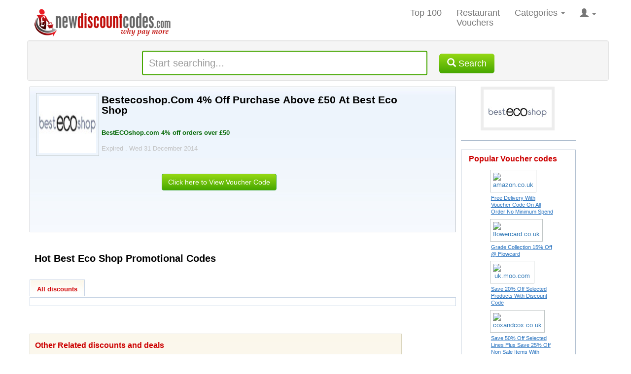

--- FILE ---
content_type: text/html; charset=utf-8
request_url: https://www.newdiscountcodes.com/codes/113657/bestecoshopcom-4-off-purchase-above-50-at-best-eco-shop
body_size: 17954
content:

<!doctype html>
<!--[if lt IE 7 ]> <html lang="en" class="ie6 ie-old lt-ie8 lt-ie9 lt-ie10"> <![endif]-->
<!--[if IE 7 ]> <html lang="en" class="ie7 ie-old lt-ie8 lt-ie9 lt-ie10"> <![endif]-->
<!--[if IE 8 ]> <html lang="en" class="ie8 ie-old lt-ie9 lt-ie10"> <![endif]-->
<!--[if IE 9 ]> <html lang="en" class="ie9 lt-ie10"> <![endif]-->
<!--[if (gt IE 9)|!(IE)]><!-->
<html lang="en" class="no-translate">
<!--<![endif]-->
 
<head><meta charset="utf-8" /><meta http-equiv="X-UA-Compatible" content="IE=edge" /><meta name="viewport" content="width=device-width, initial-scale=1, maximum-scale=1, user-scalable=0" /><meta name="format-detection" content="telephone=no" />
  <style>
        * {
            border: 0 none;
            margin: 0;
            padding: 0;
        }

        html, body {
            height: 100% !important;
            margin-bottom: 1px;
            overflow: visible !important;
        }
    </style>
    <link rel="preload" href="https://www.newdiscountcodes.com/fonts/glyphicons-halflings-regular.woff2" as="font" crossorigin="" /><link rel="preload" href="https://www.newdiscountcodes.com/css/fonts/slick.woff" as="font" crossorigin="" />
    
    <!--Critical CSS-->
    <style>
        * {
            border: 0px none;
            margin: 0px;
            padding: 0px;
            box-sizing: border-box;
        }

        html, body {
            margin-bottom: 1px;
            height: 100%;
            overflow: hidden;
            width: 100%;
        }

        html {
            font-family: sans-serif;
            font-size: 10px;
            -webkit-tap-highlight-color: rgba(0, 0, 0, 0);
        }

        html, body, [canvas="container"], [off-canvas] {
            margin: 0px;
            padding: 0px;
            box-sizing: border-box;
        }

        [canvas="container"], [off-canvas], body, html {
            margin: 0px;
            padding: 0px;
            box-sizing: border-box;
        }

        body, html {
            width: 100%;
            height: 100%;
            overflow: hidden;
        }

        body {
            margin: 0px;
            font-family: "Helvetica Neue", Helvetica, Arial, sans-serif;
            font-size: 14px;
            line-height: 1.42857;
            color: rgb(51, 51, 51);
            background-color: rgb(255, 255, 255);
        }

        .ndc-body {
            background-attachment: scroll;
            background-color: rgb(255, 255, 255);
            color: rgb(112, 122, 135);
            font-family: sans-serif !important;
            font-size: 13px !important;
            line-height: 1.4em !important;
        }

        button, input, optgroup, select, textarea {
            margin: 0px;
            font: inherit;
            color: inherit;
        }

        input {
            line-height: normal;
        }

        button, input, select, textarea {
            font-family: inherit;
            font-size: inherit;
            line-height: inherit;
        }

        #wrapper {
            background-color: rgb(255, 255, 255);
            margin: 0px auto;
            width: 100%;
            float: none !important;
        }

        .full {
            margin: 0px;
            padding: 0px;
            width: 100%;
        }

        #header {
            background-color: rgb(255, 255, 255);
            width: 1180px;
            margin: auto;
        }
        .offer-title a {
    color: #333;
    text-decoration: none;
}
        article, aside, details, figcaption, figure, footer, header, hgroup, main, menu, nav, section, summary {
            display: block;
        }
              .navbar-default .navbar-toggle {
            border-color: rgb(221, 221, 221);
        }
        
      
            .sr-only {
            position: absolute;
            width: 1px;
            height: 1px;
            padding: 0px;
            margin: -1px;
            overflow: hidden;
            clip: rect(0px, 0px, 0px, 0px);
            border: 0px;
        }
        
      

        .collapse {
            display: none;
        }

    

        .navbar-default .navbar-collapse, .navbar-default .navbar-form {
            border-color: rgb(231, 231, 231);
        }

        .pull-right {
            float: right !important;
        }

        [class*="js-"] {
            cursor: pointer;
        }

        ol, ul {
            margin-top: 0px;
            margin-bottom: 10px;
        }

        .nav {
            padding-left: 0px;
            margin-bottom: 0px;
            list-style: none;
        }

        .navbar-nav {
            margin: 0px;
            float: left;
        }

        .nav > li {
            position: relative;
            display: block;
        }

        .navbar-nav > li {
            float: left;
        }

        .full li {
            line-height: 15px;
        }

        .nav > li > a {
            position: relative;
            display: block;
            padding: 10px 15px;
        }

        .navbar-nav > li > a {
            padding-top: 15px;
            padding-bottom: 15px;
            line-height: 20px;
        }

        .navbar-default .navbar-nav > li > a {
            color: rgb(119, 119, 119);
            font-size: 18px;
        }
          
        .nav a {
            font-size: 14px;
        }

        .dropdown, .dropup {
            position: relative;
        }

        .dropdown-large {
            position: static !important;
        }

        b, strong {
            font-weight: 700;
        }

        .caret {
            display: inline-block;
            width: 0px;
            height: 0px;
            margin-left: 2px;
            vertical-align: middle;
            border-top: 4px dashed;
            border-right: 4px solid transparent;
            border-left: 4px solid transparent;
        }

        ol ol, ol ul, ul ol, ul ul {
            margin-bottom: 0px;
        }

        .dropdown-menu {
            position: absolute;
            left: 0px;
            z-index: 1000;
            display: none;
            float: left;
            min-width: 160px;
            padding: 5px 0px;
            margin: 2px 0px 0px;
            font-size: 14px;
            text-align: left;
            list-style: none;
            background-color: rgb(255, 255, 255);
            background-clip: padding-box;
            border: 1px solid rgba(0, 0, 0, 0.15);
            border-radius: 4px;
            box-shadow: rgba(0, 0, 0, 0.176) 0px 6px 12px;
        }

        .navbar-nav > li > .dropdown-menu {
            margin-top: 0px;
            border-top-left-radius: 0px;
            border-top-right-radius: 0px;
        }

        .dropdown-menu-large {
            margin-left: 16px;
            margin-right: 16px;
            padding: 20px 0px;
        }

        .col-lg-1, .col-lg-10, .col-lg-11, .col-lg-12, .col-lg-2, .col-lg-3, .col-lg-4, .col-lg-5, .col-lg-6, .col-lg-7, .col-lg-8, .col-lg-9, .col-md-1, .col-md-10, .col-md-11, .col-md-12, .col-md-2, .col-md-3, .col-md-4, .col-md-5, .col-md-6, .col-md-7, .col-md-8, .col-md-9, .col-sm-1, .col-sm-10, .col-sm-11, .col-sm-12, .col-sm-2, .col-sm-3, .col-sm-4, .col-sm-5, .col-sm-6, .col-sm-7, .col-sm-8, .col-sm-9, .col-xs-1, .col-xs-10, .col-xs-11, .col-xs-12, .col-xs-2, .col-xs-3, .col-xs-4, .col-xs-5, .col-xs-6, .col-xs-7, .col-xs-8, .col-xs-9 {
            position: relative;
            min-height: 1px;
            padding-right: 15px;
            padding-left: 15px;
        }

        .col-sm-1, .col-sm-10, .col-sm-11, .col-sm-12, .col-sm-2, .col-sm-3, .col-sm-4, .col-sm-5, .col-sm-6, .col-sm-7, .col-sm-8, .col-sm-9 {
            float: left;
        }

        .col-sm-3 {
            width: 25%;
        }
          
        .dropdown-menu-large > li > ul {
            padding: 0px;
            margin: 0px;
        }

            .dropdown-menu-large > li > ul > li {
                list-style: none;
            }

        .dropdown-header {
            display: block;
            padding: 3px 20px;
            font-size: 12px;
            line-height: 1.42857;
            color: rgb(119, 119, 119);
            white-space: nowrap;
        }
       
        .dropdown-menu-large > li > ul > li > a {
            display: block;
            padding: 3px 20px;
            clear: both;
            font-weight: 400;
            line-height: 1.42857;
            color: rgb(51, 51, 51);
            white-space: normal;
        }

        .dropdown-menu-large .dropdown-header {
            color: rgb(66, 139, 202);
            font-size: 18px;
        }

        .dropdown-menu .divider {
            height: 1px;
            margin: 9px 0px;
            overflow: hidden;
            background-color: rgb(229, 229, 229);
        }
          
        .glyphicon {
            position: relative;
            top: 1px;
            display: inline-block;
            font-family: "Glyphicons Halflings";
            font-style: normal;
            font-weight: 400;
            line-height: 1;
            -webkit-font-smoothing: antialiased;
        }

        #ctl00_divSearchSection {
            width: 99% !important;
            margin: 5px;
        }

        .well {
            min-height: 20px;
            padding: 19px;
            margin-bottom: 20px;
            background-color: rgb(245, 245, 245);
            border: 1px solid rgb(227, 227, 227);
            border-radius: 4px;
            box-shadow: rgba(0, 0, 0, 0.05) 0px 1px 1px inset;
        }

        .homepage-search {
            padding: 10px;
            margin-bottom: 0px;
            width: 100%;
            text-align: center;
        }

        input[type="search"] {
            box-sizing: border-box;
            -webkit-appearance: none;
        }

        .form-control {
            display: block;
            width: 100%;
            height: 34px;
            padding: 6px 12px;
            font-size: 14px;
            line-height: 1.42857;
            color: rgb(85, 85, 85);
            background-color: rgb(255, 255, 255);
            background-image: none;
            border: 1px solid rgb(204, 204, 204);
            border-radius: 4px;
            box-shadow: rgba(0, 0, 0, 0.075) 0px 1px 1px inset;
            transition: border-color 0.15s ease-in-out, box-shadow 0.15s ease-in-out;
        }

        .homepagesearchtxt {
            font-size: 20px;
            width: 50%;
            display: inline;
            border-color: rgb(70, 167, 0);
            border-width: 2px;
            height: 50px !important;
            margin-top: 10px !important;
        }

        #topsearchfloater {
            float: left;
            height: 50%;
            margin-bottom: -16px;
        }

        .btn-default {
            color: rgb(51, 51, 51);
            background-color: rgb(255, 255, 255);
            border-color: rgb(204, 204, 204);
        }

        .btn-success {
            color: rgb(255, 255, 255);
            background-color: rgb(70, 167, 0);
            border-color: rgb(76, 174, 76);
            background-repeat: repeat-x;
            background-image: linear-gradient(rgb(149, 216, 20), rgb(70, 167, 0)) !important;
        }

        .btn-group-lg > .btn, .btn-lg {
            padding: 10px 16px;
            font-size: 18px;
            line-height: 1.33333;
            border-radius: 6px;
        }

        .homesearchbtn {
            margin-left: 20px;
        }
        .viewall_dv {
            float: right;
            margin: 0;
            padding: 15px 0;
            text-align: right;
            width: 325px;
        }
        .goretailer, .searchbuttontxt, .rateretailer, .divSearchSection, .splinks {
            width: 100%;
            box-sizing: border-box;
        }

        button, select {
            text-transform: none;
        }

        #content {
            background-color: rgb(255, 255, 255);
            padding: 0px;
            max-width: 1180px;
            margin-left: auto;
            margin-right: auto;
        }

        .homesavingmoney {
            margin-bottom: 5px;
            margin-left: 10px;
            margin-top: 5px;
            width: 100%;
            box-sizing: border-box;
        }

        .home-offer-merchant {
            color: #a61c00;
            font-weight: 700;
        }
        .home-offer-gray-text {
            color: #707a87;
        }
         
        .home-offer-dates 
        {
            margin-bottom: 2px;
        }
        .home-offer-sec2-c1 {
            overflow: hidden;
        }

        h1 {
            margin: 0.67em 0px;
            font-size: 2em;
        }

        .h1, .h2, .h3, .h4, .h5, .h6, h1, h2, h3, h4, h5, h6 {
            font-family: inherit;
            font-weight: 500;
            line-height: 1.1;
            color: inherit;
        }

        .h1, .h2, .h3, h1, h2, h3 {
            margin-top: 20px;
            margin-bottom: 10px;
        }

        .h1, h1 {
            font-size: 36px;
        }

        .full h1 {
            color: rgb(0, 0, 0);
            font-size: 21px;
            font-weight: 700;
            line-height: 21px;
            margin: 3px;
        }


        .slick-slider {
            position: relative;
            display: block;
            box-sizing: border-box;
            user-select: none;
            touch-action: pan-y;
            -webkit-tap-highlight-color: transparent;
        }

        .crFeatured2 div {
            float: initial !important;
        }

        .slick-list {
            position: relative;
            display: block;
            overflow: hidden;
            margin: 0px;
            padding: 0px;
        }

        .slick-slider .slick-track, .slick-slider .slick-list {
            transform: translate3d(0px, 0px, 0px);
        }

        .slick-list div {
            float: left !important;
        }

        .slick-track {
            position: relative;
            top: 0px;
            left: 0px;
            display: block;
            margin-left: auto;
            margin-right: auto;
        }

        .car_container {
            background: rgb(255, 255, 255);
            float: left;
            margin: 0px 0px 5px 5px;
            padding: 0px;
            width: 98%;
            height: 200px;
        }

        button {
            overflow: visible;
        }

        button, html input[type="button"], input[type="reset"], input[type="submit"] {
            -webkit-appearance: button;
            cursor: pointer;
        }

        .prev-button-slick, .next-button-slick {
            float: left;
        }

        .carousel-button {
            width: 30px;
            height: 120px;
            background-color: rgb(255, 255, 255);
            text-align: center;
            padding: 10px;
        }

        .crFeatured {
            position: relative;
            max-width: 950px;
            width: 86% !important;
            display: none;
            float: left;
        }

        [role="button"] {
            cursor: pointer;
        }

        .slick-prev, .slick-next {
            font-size: 0px;
            line-height: 0;
            position: absolute;
            top: 50%;
            display: block;
            width: 20px;
            height: 20px;
            padding: 0px;
            transform: translate(0px, -50%);
            cursor: pointer;
            color: transparent;
            border: none;
            outline: none;
            background: transparent;
        }

        .slick-prev {
            left: -25px;
        }

        .crFeatured div {
            float: initial !important;
        }

        .slick-slide {
            margin: 5px !important;
            float: left;
            display: none;
            height: 100%;
            min-height: 1px;
        }

        .slick-initialized .slick-slide {
            display: block;
        }

        .fm-lg {
            margin-right: 5px;
            float: left;
            border: 0px;
        }

        .imgbdr {
            padding: 5px;
            border: 1px solid rgb(192, 198, 198) !important;
        }

        .slick-slide img {
            max-width: 100%;
            display: block;
        }

        .slick-next {
            right: -25px;
        }

        hr {
            height: 0px;
            box-sizing: content-box;
            margin-top: 20px;
            margin-bottom: 20px;
            border-width: 1px 0px 0px;
            border-right-style: initial;
            border-bottom-style: initial;
            border-left-style: initial;
            border-right-color: initial;
            border-bottom-color: initial;
            border-left-color: initial;
            border-image: initial;
            border-top-style: solid;
            border-top-color: rgb(238, 238, 238);
        }

        .my_container {
            background: rgb(245, 245, 245);
            border: 1px solid rgb(255, 255, 255);
            border-radius: 5px;
            box-shadow: rgb(148, 146, 146) 0px 0px 2px;
            float: left;
            margin: 0px 0px 20px 5px;
            padding: 0px;
            width: 98%;
        }

        .cntnr_hdng {
            background: url("https://static.newdiscountcodes.com/images/horizon_line.png") left bottom repeat-x scroll transparent;
            float: left;
            margin: 0px 0px 20px;
            padding: 0px;
            width: 100%;
        }

        .h2, h2 {
            font-size: 30px;
        }

        .full h2 {
            color: rgb(204, 0, 0);
            font-size: 16px;
            font-weight: 700;
            line-height: 21px;
            margin: 0px;
            padding: 2px 0px;
        }

        .cntnr_hdng h2 {
            background: url("https://static.newdiscountcodes.com/images/arw_dbl.gif") right 5px no-repeat scroll;
            color: rgb(101, 101, 101);
            float: left;
            font-size: 16px;
            margin: 0px 10px 0px 0px;
            padding: 9px 25px 10px 5px;
        }

        .cntnr_hdng ul {
            margin: 0px;
            padding: 0px;
        }

            .cntnr_hdng ul li {
                display: inline;
                float: left;
                list-style: none;
                margin: 0px;
                padding: 10px 3px 0px 8px;
            }

                .cntnr_hdng ul li a {
                    border-right: 1px solid rgb(228, 228, 228);
                    margin: 0px;
                    padding: 0px 5px;
                    text-decoration: none;
                }

                    .cntnr_hdng ul li a.voucher_code {
                        background: url("https://static.newdiscountcodes.com/images/dlr1.gif") 0px 0px no-repeat scroll;
                        color: rgb(101, 101, 101);
                        font-size: 13px;
                        font-weight: 700;
                        margin: 0px;
                        padding: 1px 8px 0px 20px;
                    }

                    .cntnr_hdng ul li a.online_deals {
                        background: url("https://static.newdiscountcodes.com/images/dlr2.gif") 0px 0px no-repeat scroll;
                        color: rgb(101, 101, 101);
                        font-size: 13px;
                        font-weight: 700;
                        margin: 0px;
                        padding: 1px 8px 0px 20px;
                    }

                    .cntnr_hdng ul li a.printable_voucher {
                        background: url("https://static.newdiscountcodes.com/images/prntr.gif") 0px 0px no-repeat scroll;
                        color: rgb(101, 101, 101);
                        font-size: 13px;
                        font-weight: 700;
                        margin: 0px;
                        padding: 1px 8px 0px 20px;
                    }

        .cntnr_3colum_dv {
            float: left;
            margin: 0px;
            padding: 0px;
            width: 100%;
        }

        .cntnr_clm_lft {
            background: url("https://static.newdiscountcodes.com/images/vertizon_line.png") right top repeat-y;
            float: left;
            margin: 0px;
            padding: 0px;
            width: 329px;
        }

        .clm_list {
            float: left;
            margin: 0px;
            padding: 0px 0px 0px 10px;
        }

            .clm_list h2 {
                color: rgb(82, 82, 82);
                font-size: 18px;
                font-weight: 700;
                
            }

                .clm_list h2.top_20{
                    background: url("https://static.newdiscountcodes.com/images/top20_discount.gif") 0px 0px no-repeat scroll transparent;
                    margin: 0px 0px 15px;
                    padding: 0px 55px;
                    line-height: 4rem;
                }

            .clm_list ul {
                list-style: none;
                margin: 0px;
                padding: 0px;
            }

                .clm_list ul li {
                    display: block;
                    margin: 0px;
                    padding: 8px 0px;
                }

           

            .clm_list ul li a {
                color: rgb(3, 154, 225);
                font-size: 14px;
                font-weight: 700;
                margin: 0px;
                padding: 0px;
                text-decoration: none;
            }

    

        .clm_list ul li span {
            color: rgb(102, 102, 102);
            font-size: 12px;
            font-weight: 400;
            word-wrap: break-word;
        }

        .visible-lg, .visible-md, .visible-sm, .visible-xs {
            display: none !important;
        }

        .visible-lg {
            display: block !important;
        }

        .clm_list h2.lstst_prntbl {
            background: url("https://static.newdiscountcodes.com/images/prntr_icon.gif") 0px 0px no-repeat scroll transparent;
            margin: 0px 0px 15px;
            padding: 0px 55px;
        }

        .nobdr {
            background: 0px center;
        }

        .clm_list h2.jst_add {
            background: url("https://static.newdiscountcodes.com/images/add_iconn.gif") 0px 0px no-repeat scroll transparent;
            margin: 0px 0px 15px;
            padding: 0px 55px;
            line-height: 4rem;
        }

        .hidden {
            display: none !important;
        }

        #overlay {
            background-color: rgb(255, 255, 255);
            font-size: 14px;
            font-weight: 700;
            height: 400%;
            left: 0px;
            opacity: 0.95;
            position: absolute;
            text-align: center;
            top: 0px;
            visibility: hidden;
            width: 100%;
            z-index: 999999;
        }

        .spacer100 {
            padding-top: 100px;
        }

        #overlaymsg {
            background-color: rgb(255, 255, 255);
            color: rgb(204, 0, 0);
            font-size: 20px;
            font-weight: 700;
            margin: 0px auto;
            text-align: center;
            visibility: hidden;
            width: 100%;
            z-index: 999999;
        }

        [off-canvas*="left"] {
            width: 255px;
            height: 100%;
            top: 0px;
            left: 0px;
        }

        [off-canvas*="reveal"], [off-canvas*="shift"] {
            z-index: 0;
        }

        [off-canvas] {
            display: none;
            position: fixed;
            overflow-x: hidden;
            overflow-y: auto;
            background-color: rgb(0, 0, 0);
            color: rgb(255, 255, 255);
        }

        [canvas], [off-canvas] {
            transform: translate(0px, 0px);
            transition: transform 0.3s;
            backface-visibility: hidden;
        }

        [off-canvas*="shift"][off-canvas*="left"] {
            transform: translate(50%, 0px);
        }

        .sb-slidebar ul {
            list-style-type: none;
        }

        .sb-slidebar li {
            padding: 10px;
            border-bottom: 1px solid rgb(102, 102, 102);
        }

        .sb-slidebar a {
            color: rgb(255, 255, 255);
            size: 13px;
            text-decoration: none;
        }

        .ui-front {
            z-index: 100;
        }

        .ui-autocomplete {
            position: absolute;
            top: 0px;
            left: 0px;
            cursor: default;
        }

        .ui-menu {
            list-style: none;
            padding: 2px;
            margin: 0px;
            display: block;
            outline: 0px;
        }

        .ui-widget-content {
            border: 1px solid rgb(170, 170, 170);
            background: url("images/ui-bg_flat_75_ffffff_40x100.png") 50% 50% repeat-x rgb(255, 255, 255);
            color: rgb(34, 34, 34);
        }

        .ui-widget {
            font-family: Verdana, Arial, sans-serif;
            font-size: 1.4em !important;
        }

        .ui-helper-hidden-accessible {
            border: 0px;
            clip: rect(0px, 0px, 0px, 0px);
            height: 1px;
            margin: -1px;
            overflow: hidden;
            padding: 0px;
            position: absolute;
            width: 1px;
        }

        p {
            margin: 0px 0px 10px;
        }
        .row {
            margin-right: -15px;
            margin-left: -15px;
            margin: auto;
        }
        .retailer-detail-sec {
    background: url(https://static.newdiscountcodes.com/images/retailer-detail-bg.jpg) repeat-x top;
    border: 1px solid #bbc0c6;
    width: 98%;
}
      /*  .disc-offer {
    border-bottom: 1px solid #c5d3e4;
    border-top: 1px solid #c5d3e4;
    border-left: 1px solid #c5d3e4;
    border-right: 1px solid #c5d3e4;
    padding: 10px;
    width: 96%;
    overflow: hidden;
}*/
      .offer-sec2-c1 {
    width: 645px;
    float: left;
}
      .offer-sec {
    border-bottom: 1px solid #f6f6f6;
    margin-top: 5px;
    padding: 2px;
          width: 100%; /*98%;*/
    float: left;
}
      .retailer-row {
    padding: 2px;
    width: 97%;
    float: left;
}
      .retailer-detail {
    padding: 10px;
    width: 97%;
    overflow: auto;
}
.retailer-info {
    color: #252525;
    line-height: 16px;
    width: 98%;
    float: left;
}
.retailer-info .merchantlogo {
    margin: 0 5px 0 0;
    float: left;
    width: 128px;
    height: 128px;
}
.offer-desc {
    color: #252525;
    line-height: 16px;
    padding: 5px 0;
    width: 520px;
    float: left;
}
.offer-view {
    padding-bottom: 5px;
    padding-top: 10px;
    width: 100%;
    box-sizing: border-box;
}
.offer-sec2-c2 {
    color: #202020;
    font-size: 13px;
    width: 140px;
}
.floatR {
    float: right;
}

.btn-success a {
    color: #fff;
    text-decoration: none;
}
.btn {
    display: inline-block;
    padding: 6px 12px;
    margin-bottom: 0;
    font-size: 14px;
    font-weight: 400;
    line-height: 1.42857143;
    text-align: center;
    white-space: nowrap;
    vertical-align: middle;
    -ms-touch-action: manipulation;
    touch-action: manipulation;
    cursor: pointer;
    -webkit-user-select: none;
    -moz-user-select: none;
    -ms-user-select: none;
    user-select: none;
    background-image: none;
    border: 1px solid transparent;
    border-radius: 4px;
}
#merchantgo {
    margin-top: 15px;
}
.btn-success {
    background-color: #46a700;
    background-image: linear-gradient(to bottom,#95d814,#46a700) !important;
    background-repeat: repeat-x;
}
.center {
    text-align: center;
}
.merchantclear {
    float: none!important;
    margin: 0 auto;
    position: relative;
}
.content-right {
    padding: 7px 10px 0;
    width: 75%;
    float: left;
}
#tabs li {
    color: #0050b0;
    display: inline;
    float: left;
    font-size: 13px;
    font-weight: 700;
    list-style-type: none;
    margin: 0 10px 0 0;
    padding: 0;
    text-align: center;
}
#tab01, #tab01 a {
    background-position: 0 0;
    padding: 12px 0 0;
    width: 112px;
}
#tab02, #tab02 a {
    background-position: -122px 0;
    padding: 12px 0 0;
    width: 123px;
}
#tab03, #tab03 a {
    background-position: -255px 0;
    padding: 12px 0 0;
    width: 123px;
}
    </style>
 
  
    <meta name="verify-v1" content="Nf0TLLYn4HsOMkLK5lAck+etRP8wVIxSHwZ/G2z6Eao=" /><meta name="msvalidate.01" content="1D71398C85C82D53C219BF243B687464" /><meta name="google-site-verification" content="fN79aIRhmWn_OXNn4XwGDo1thmv23YCU8WUIJ0hl6B0" /><link rel="shortcut icon" href="https://www.newdiscountcodes.com/favicon.ico" /><link rel="icon" href="https://www.newdiscountcodes.com/animated_favicon.gif" type="image/gif" /><link rel="alternate" type="application/rss+xml" title="New discounts Feed" href="https://www.newdiscountcodes.com/rss/new-discounts.xml" /><link rel="alternate" type="application/rss+xml" title="Most Popular discounts Feed" href="https://www.newdiscountcodes.com/rss/most-popular-discounts.xml" /><link id="ctl00_cssdiscountcodes" rel="stylesheet" href="/css/discountcodes.min.css?v=16112020b" as="style" /><link id="ctl00_css1180" rel="stylesheet" media="screen and (max-width:1180px)" href="/css/ndc-1180.min.css?02042019" as="style" /><link id="ctl00_css768" rel="stylesheet" media="screen and (max-width: 825px)" href="/css/ndc-768.min.css?02042019" as="style" /><link id="ctl00_css400" rel="stylesheet" media="only screen and (max-width: 736px)" href="/css/ndc400-600.min.css?01112020" as="style" /><title>
	Best Eco Shop UK Bestecoshop.Com 4% Off Purchase Above £50 At Best Eco Shop September
</title>
    
    <!-- Facebook Pixel Code -->
    <script type="9efd139dc3e6a3618a22ef41-text/javascript">
  !function(f,b,e,v,n,t,s)
  {if(f.fbq)return;n=f.fbq=function(){n.callMethod?
  n.callMethod.apply(n,arguments):n.queue.push(arguments)};
  if(!f._fbq)f._fbq=n;n.push=n;n.loaded=!0;n.version='2.0';
  n.queue=[];t=b.createElement(e);t.async=!0;
  t.src=v;s=b.getElementsByTagName(e)[0];
  s.parentNode.insertBefore(t,s)}(window, document,'script',
  'https://connect.facebook.net/en_US/fbevents.js');
  fbq('init', '781461288705877');
  fbq('track', 'PageView');
    </script>

<meta name="description" content="Looking for the latest Best Eco Shop 2026 voucher codes:Bestecoshop.Com 4% Off Purchase Above £50 At Best Eco Shop Enjoy Best Eco Shop discount codes - September" /><link rel="publisher" href="https://plus.google.com/113273226497908300246" /><meta name="keywords" content="Best Eco Shop voucher codes,vouchers coupons,Best Eco Shop discount vouchers,free voucher,money off vouchers,vouchers online,Best Eco Shop discount voucher codes,shopping vouchers,vouchers codes,voucher codes uk,free voucher codes,promotional vouchers,online voucher codes" /><link rel="canonical" href="https://www.newdiscountcodes.com/codes/113657/bestecoshopcom-4-off-purchase-above-50-at-best-eco-shop" /></head>
<body class="ndc-body">
   
    <form method="post" action="/codes/113657/bestecoshopcom-4-off-purchase-above-50-at-best-eco-shop" id="aspnetForm">
<div class="aspNetHidden">
<input type="hidden" name="_TSM_HiddenField_" id="_TSM_HiddenField_" value="waLRj7BAFGHZZsNrhVsBe3mej2rWHPs3CfbGDuGkLok1" />
<input type="hidden" name="__EVENTTARGET" id="__EVENTTARGET" value="" />
<input type="hidden" name="__EVENTARGUMENT" id="__EVENTARGUMENT" value="" />

</div>

<script type="9efd139dc3e6a3618a22ef41-text/javascript">
//<![CDATA[
var theForm = document.forms['aspnetForm'];
if (!theForm) {
    theForm = document.aspnetForm;
}
function __doPostBack(eventTarget, eventArgument) {
    if (!theForm.onsubmit || (theForm.onsubmit() != false)) {
        theForm.__EVENTTARGET.value = eventTarget;
        theForm.__EVENTARGUMENT.value = eventArgument;
        theForm.submit();
    }
}
//]]>
</script>



<script src="/ScriptResource.axd?d=[base64]" type="9efd139dc3e6a3618a22ef41-text/javascript"></script>
    
        
        <div id="wrapper">
            <div class="full">
                <div id="header">
                   

                    <nav class="navbar navbar-default navbar-static" role="navigation">
                        <!-- Brand and toggle get grouped for better mobile display -->
                        <div class="row">
                            <div class="navbar-header">
                                <div class="sb-toggle-left navbar-left navbar-toggle"><span class="sr-only">Toggle navigation</span> <span class="icon-bar"></span><span class="icon-bar"></span><span class="icon-bar"></span></div>
                                <a class="navbar-brand" href="https://www.newdiscountcodes.com">
                                    <img id="ndclogo" src="https://www.newdiscountcodes.com/images/newdiscountcodes.png" alt="New Discount Codes">
                                </a>
                                
                            </div>

                            <!-- Collect the nav links, forms, and other content for toggling -->
                            <div  class="collapse navbar-collapse js-navbar-collapse pull-right">
                                <ul class="nav navbar-nav">
                                    <li id="menu03"><a href="https://www.newdiscountcodes.com/mostuseddiscounts" id="ctl00_hrefMostUsed" rel="nofollow">Top 100</a></li>
                                    <li id="menu08"><a href="https://www.newdiscountcodes.com/restaurant-vouchers" id="ctl00_hrefRestaurant" rel="nofollow">Restaurant<br />
                                        Vouchers</a></li>
                                    <li class="dropdown dropdown-large"><a rel="nofollow" href="#" class="dropdown-toggle" data-toggle="dropdown">Categories <b class="caret"></b></a>
                                        <ul class="dropdown-menu dropdown-menu-large row">
                                            <li class="col-sm-3">
                                                <ul>
                                                    <li><a rel="nofollow" class="dropdown-header" href="/categories/clothing%20and%20accessories">Fashion</a></li>
                                                    <li><a href="/vouchers/schuh.co.uk">Schuh</a></li>
                                                    <li><a href="/vouchers/newlook.co.uk">Newlook</a></li>
                                                    <li class="divider"></li>
                                                    <li><a class="dropdown-header" href="/holiday-discount-codes">Travel</a></li>
                                                    <li><a href="/vouchers/hotels.com">Hotels.Com</a></li>
                                                    <li class="divider"></li>
                                                    <li><a rel="nofollow" class="dropdown-header" href="/categories/food%20and%20drink">Food &amp; Drink</a></li>
                                                    <li><a href="/vouchers/tesco.com">Tesco</a></li>
                                                    <li class="divider"></li>
                                                    <li><a rel="nofollow" class="dropdown-header" href="https://www.newdiscountcodes.com/categories">All Categories</a></li>
                                                    <li><a rel="nofollow" class="dropdown-header" href="https://www.newdiscountcodes.com/all-vouchers/a">All Stores</a></li>
                                                </ul>
                                            </li>
                                            <li class="col-sm-3">
                                                <ul>
                                                    <li><a class="dropdown-header" href="/categories/health%20and%20beauty">Health &amp; Beauty</a></li>
                                                    <li><a href="/vouchers/boots.com">Boots</a></li>
                                                    <li><a href="/vouchers/coconut-oil-uk.com">Coconut Oil UK</a></li>
                                                    <li class="divider"></li>
                                                    <li><a class="dropdown-header" href="/categories/computers">Technology</a></li>
                                                    <li><a href="/vouchers/currys.co.uk">Curry's</a></li>
                                                </ul>
                                            </li>
                                            <li class="col-sm-3">
                                                <ul>
                                                    <li><a rel="nofollow" class="dropdown-header" href="/categories/entertainment">Going Out</a></li>
                                                    <li><a rel="nofollow" href="/vouchers/hollywoodbowl.co.uk">Hollywood Bowl</a></li>
                                                    <li class="divider"></li>
                                                    <li><a class="dropdown-header" href="/categories/children">Toys,Kids &amp; Babies</a></li>
                                                    <li><a href="/vouchers/smythstoys.com">Smyths Toys</a></li>
                                                </ul>
                                            </li>
                                            <li class="col-sm-3">
                                                <ul>
                                                    <li class="divider"></li>
                                                    <li><a class="dropdown-header" href="/categories/home%20and%20garden">Home &amp; Garden</a></li>
                                                    <li><a href="/vouchers/thewhitecompany.com">The White Company</a></li>
                                                </ul>
                                            </li>
                                        </ul>
                                    </li>
                                     <li class="nav-item ">
                                         <a rel="nofollow" href="#" class="dropdown-toggle" data-toggle="dropdown"><span class="glyphicon glyphicon-user"></span> <b class="caret"></b></a>
                                        
                                         
                                               <ul class="dropdown-menu dropdown-menu-large">
                                            <li>
                                                <ul>
                                                    <li><a href="https://www.newdiscountcodes.com/login" id="ctl00_hrefLogin" rel="nofollow">Login</a></li>
                                                    <li><a href="https://www.newdiscountcodes.com/register" id="ctl00_hrefRegister" rel="nofollow">Register</a></li>                                                   
                                                    <li></li>                                                                                                                                                           
                                                    <li>                                                </li>
                                                </ul>
                                            </li>
                                            </ul>
                                     </li>
                                </ul>
                            </div>

                            <!-- /.navbar-collapse -->
                            <!-- /.container -->
                        </div>
                    </nav>
                    <div id="ctl00_divSearchSection">
                        <div id="ctl00_wucSearch_plnSearchMain" class="well well-small homepage-search" onkeypress="if (!window.__cfRLUnblockHandlers) return false; javascript:return WebForm_FireDefaultButton(event, &#39;ctl00_wucSearch_lbtnSearchnew&#39;)" data-cf-modified-9efd139dc3e6a3618a22ef41-="">
	
    <input name="ctl00$wucSearch$txtSearch" id="ctl00_wucSearch_txtSearch" Type="search" placeholder="Start searching..." class="form-control homepagesearchtxt" onfocus="if (!window.__cfRLUnblockHandlers) return false; if(this.value == &#39;Start searching...&#39;) this.value = &#39;&#39;" data-cf-modified-9efd139dc3e6a3618a22ef41-="" />
    <div id="topsearchfloater"></div>
    <a onclick="if (!window.__cfRLUnblockHandlers) return false; overlay(document.getElementById(&#39;ctl00_wucSearch_txtSearch&#39;).value);return true;" id="ctl00_wucSearch_lbtnSearchnew" class="btn-success btn-lg homesearchbtn btn-default" href="javascript:__doPostBack(&#39;ctl00$wucSearch$lbtnSearchnew&#39;,&#39;&#39;)" data-cf-modified-9efd139dc3e6a3618a22ef41-=""><i class="glyphicon glyphicon-search icon-white"></i><span class="searchbuttontxt">&nbsp;Search</span>
    </a>
    <select name="ctl00$wucSearch$cmbSearchValues" id="ctl00_wucSearch_cmbSearchValues" style="display:none;">

	</select>
    <a id="ctl00_wucSearch_lnkDummy" href="javascript:__doPostBack(&#39;ctl00$wucSearch$lnkDummy&#39;,&#39;&#39;)"></a>

</div>
 
                    </div>
                </div>
                <div id="content">
                    <div id="ctl00_dvContentRight" class="content-right">
                        
<script type="9efd139dc3e6a3618a22ef41-text/javascript"> function showCodeTop() {
    document.getElementById("hrefoutlink4").style.display = "none";
    document.getElementById("imgarrow1").style.display = "none";
    document.getElementById("imgarrow2").style.display = "none";
    document.getElementById("hrefCode").style.display = "block";
    document.getElementById("divOpen").style.display = "block";
    new_win = window.open('https://www.newdiscountcodes.com/outlink/6591/113657/bestecoshop.com', '_blank', 'toolbar=1,location=1,directories=1,status=1,menubar=1,scrollbars=1,resizable=1');
    if (new_win) {
        new_win.blur();
    }
    return false;
}  </script>
<div class="retailer-detail-sec">
    <div itemscope itemtype="http://schema.org/Product">
        <div class="retailer-detail">
            <div class="retailer-row">
                <div class="retailer-info">
                    <a href="https://www.newdiscountcodes.com/outlink/6591/113657/bestecoshop.com" id="ctl00_ContentPlaceHolder1_hrefoutlink1" rel="nofollow" target="_blank">
                        <img src="https://static.newdiscountcodes.com/bestecoshop.jpg" id="ctl00_ContentPlaceHolder1_imgRetailerLogo" class="imgbdr merchantlogo" alt="Best Eco Shop" />
                        <h1>
                            <span itemprop="name">Bestecoshop.Com 4% Off Purchase Above £50 At Best Eco Shop</span>
                        </h1>
                    </a>
                    <div id="ctl00_ContentPlaceHolder1_divValidoffer1">
                        <div class="offerDetails">
                            <div>
                                <span id="ctl00_ContentPlaceHolder1_lblOfferAboutText" class="OfferAboutText">BestECOshop.com 4% off orders over £50</span><br/>
                                <br/>
                                <span id="ctl00_ContentPlaceHolder1_lblExpiryDate1" class="text--color-grey"><span class='hidden' itemprop='startDate'>17/09/2013 18:02:00</span><span class='hidden' itemprop='endDate'>31/12/2014 00:00:00</span><span class='expiredtext'>Expired . Wed 31 December 2014 </span></span>
                                <br/>
                                <div class="addthis_toolbox addthis_default_style ">
                                    <a rel="nofollow" class="addthis_button_facebook_like"></a><a rel="nofollow" class="addthis_button_tweet"></a><a rel="nofollow" class="addthis_button_google_plusone"></a>
                                </div>
                                <script type="9efd139dc3e6a3618a22ef41-text/javascript"> var addthis_config = { "data_track_clickback": true }; </script>
                                <script type="9efd139dc3e6a3618a22ef41-text/javascript" src="https://s7.addthis.com/js/250/addthis_widget.js#pubid=gbaryah"> </script>
                            </div>
                        </div>
                    </div>
                </div>
                
            </div>
            <div id="ctl00_ContentPlaceHolder1_divValidoffer2" class="retailer-row">
                <div class="retailer-row">
                    <div class="retailer-row center">
                        <div id="ctl00_ContentPlaceHolder1_dvCode" class="clickhere_Sec" style="width: 550px;">

                            
                            <a target="_blank" href='https://www.newdiscountcodes.com/outlink/6591/113657/bestecoshop.com' class="btn btn-large btn-success" onclick="if (!window.__cfRLUnblockHandlers) return false;  javascript:return showCodeTop(); " id="hrefoutlink4" onmouseout="if (!window.__cfRLUnblockHandlers) return false;  javascript:return showCodeMouseOut('clickCode', 'Code'); " data-cf-modified-9efd139dc3e6a3618a22ef41-="">
                                <span id="clickCode">Click here to View Voucher Code</span> <span id="Code" style="display: none;">Click Here to Use Code: WBES450</span>
                            </a>

                            <span id="hrefCode" style="background: #ae0000; color: White; color: White; display: none; font: 18px Arial, Tahoma, Verdana; font-weight: bold; line-height: 30px; padding: 5px 10px;">
                                <span id="ctl00_ContentPlaceHolder1_lblCode" style="color:White;">Code: WBES450</span>
                            </span>
                        </div>
                    </div>
                    <div class="retailer-row center">
                        <div id='divOpen' style="display: none;">
                            <div class="retailer-row center">
                                <div class="clickhere_Sec1">
                                    <b>
                                        We have opened the store for you, please copy the above code, switch to the store window and paste the code in at checkout.<br/>
                                        Failed to open? <a rel="nofollow" target="_blank" href='https://www.newdiscountcodes.com/outlink/6591/113657/bestecoshop.com'>Open store again</a>
                                    </b>
                                </div>
                            </div>
                        </div>
                    </div>
                    
                </div>
            </div>
        </div>
        <br/>
        <br/>
        <br/>
        <div id="ctl00_ContentPlaceHolder1_divValidOffer3" class="retailer-row">
            <div class="retailer-row">
                
            </div>

            <div class="retailer-row" style="display: none;">
                <div class="retailer-row" itemprop="aggregateRating" itemscope itemtype="http://schema.org/AggregateRating">
                    Did it work?
                    <input type="image" name="ctl00$ContentPlaceHolder1$btnThumbUp" id="ctl00_ContentPlaceHolder1_btnThumbUp" title="Click to vote Yes" class="middle" src="../../images/thums-up.jpg" alt="Best Eco Shop Discount Code Works" />&nbsp;
                    <input type="image" name="ctl00$ContentPlaceHolder1$btnThumbDown" id="ctl00_ContentPlaceHolder1_btnThumbDown" title="Click to vote No" class="middle" src="../../images/thums-down.jpg" alt="Best Eco Shop Voucher Code Works" />
                    Rated
                    <span itemprop="ratingValue">
                        <strong>5</strong>
                    </span><strong>/5</strong> based on
                    <span itemprop="reviewCount">
                        <strong>208</strong>
                    </span> votes.
                </div>
            </div>
        </div>

    </div>
</div>

<div>&nbsp; </div>
<div>
    <div class="blueline-bg" id="o-other-retailers">
        Hot Best Eco Shop Promotional 
        Codes
    </div>
    <div class="blank-r">
        <img src="../../images/spacer.gif" id="ctl00_ContentPlaceHolder1_Img1" height="5" alt="" />
    </div>
    <div id="ctl00_ContentPlaceHolder1_divDiscountAndOffers">
        <div id="ctl00_ContentPlaceHolder1_up1">
	
                <div id="tabs">
                    <ul>
                        <li id="tab01">
                            <a id="ctl00_ContentPlaceHolder1_lnkDisounts" class="active" href="javascript:__doPostBack(&#39;ctl00$ContentPlaceHolder1$lnkDisounts&#39;,&#39;&#39;)">
                                <span>All discounts</span>
                            </a>
                        </li>
                    </ul>
                </div>
                <div class="disc-offer">
                    
                </div>
            
</div>
    </div>
    <div class="blank-r">
        <img src="../../images/spacer.gif" id="ctl00_ContentPlaceHolder1_imgspacer" height="5" alt="" />
    </div>
    
    <div class="blank-r">
        <img src="../../images/spacer.gif" id="ctl00_ContentPlaceHolder1_img3" height="5" alt="" />
    </div>
    <a href="#RelatedDiscountVouchercodes"></a>
    <div id="ctl00_ContentPlaceHolder1_dvOtherRelatedDiscounts" class="otheroffers">
        <div class="otheroffers-title">
            <h2>Other Related discounts and deals </h2>
        </div>
        <div class="tbl-cap">
            <div class="tbl-cap1">Merchant </div>
            <div class="tbl-cap2">Discount </div>
            <div class="tbl-cap3">Expiry </div>
        </div>
        
                <div class="tbl-data">
                    <div class="tbl-data1">
                        <img src="../../images/tab-code.jpg" id="ctl00_ContentPlaceHolder1_rptRelateddiscounts_ctl00_imgTabOffer" alt="" />
                    </div>
                    <div class="tbl-data2">
                        <a rel="nofollow" target="_blank" href='https://www.newdiscountcodes.com/outlink/3012/0/bestecoshop.com'>
                            <b>Printed.com</b>
                        </a>
                    </div>
                    <div class="tbl-data3">
                        <a rel="nofollow" target="_blank" href='https://www.newdiscountcodes.com/outlink/3012/377082/bestecoshop.com'>Mind-Blowing Offer, 10% Off 'Before The Day' Wedding Bundles With Promo Code BEFORETHEDAY10. at Printed.com</a>
                        <a href="https://www.newdiscountcodes.com/codes/377082/mind-blowing-offer-10-off-before-the-day-wedding-bundles-with-promo-code-beforetheday10-at-printedcom">
                            <b>(Get Code)</b>
                        </a>
                    </div>
                    <div class="tbl-data4">10/05/2027 </div>
                </div>
            
                <div class="tbl-data">
                    <div class="tbl-data1">
                        <img src="../../images/tab-offer.jpg" id="ctl00_ContentPlaceHolder1_rptRelateddiscounts_ctl01_imgTabOffer" alt="" />
                    </div>
                    <div class="tbl-data2">
                        <a rel="nofollow" target="_blank" href='https://www.newdiscountcodes.com/outlink/3012/0/bestecoshop.com'>
                            <b>Printed.com</b>
                        </a>
                    </div>
                    <div class="tbl-data3">
                        <a rel="nofollow" target="_blank" href='https://www.newdiscountcodes.com/outlink/3012/378345/bestecoshop.com'>Super Offer, 15% Off Entire Range Of Products With Promo Code 15Sum21 at Printed.com</a>
                        <a href="https://www.newdiscountcodes.com/codes/378345/super-offer-15-off-entire-range-of-products-with-promo-code-15sum21-at-printedcom">
                            <b>(Get Code)</b>
                        </a>
                    </div>
                    <div class="tbl-data4">20/05/2026 </div>
                </div>
            
                <div class="tbl-data">
                    <div class="tbl-data1">
                        <img src="../../images/tab-offer.jpg" id="ctl00_ContentPlaceHolder1_rptRelateddiscounts_ctl02_imgTabOffer" alt="" />
                    </div>
                    <div class="tbl-data2">
                        <a rel="nofollow" target="_blank" href='https://www.newdiscountcodes.com/outlink/3012/0/bestecoshop.com'>
                            <b>Printed.com</b>
                        </a>
                    </div>
                    <div class="tbl-data3">
                        <a rel="nofollow" target="_blank" href='https://www.newdiscountcodes.com/outlink/3012/277207/bestecoshop.com'>Pay Just An Extra £1 For Double Sided Business Cards. Choose 50 From £15.15 Single Sided</a>
                        <a href="https://www.newdiscountcodes.com/codes/277207/pay-just-an-extra-1-for-double-sided-business-cards-choose-50-from-1515-single-sided">
                            <b>(Get Code)</b>
                        </a>
                    </div>
                    <div class="tbl-data4">20/05/2026 </div>
                </div>
            
                <div class="tbl-data">
                    <div class="tbl-data1">
                        <img src="../../images/tab-offer.jpg" id="ctl00_ContentPlaceHolder1_rptRelateddiscounts_ctl03_imgTabOffer" alt="" />
                    </div>
                    <div class="tbl-data2">
                        <a rel="nofollow" target="_blank" href='https://www.newdiscountcodes.com/outlink/3012/0/bestecoshop.com'>
                            <b>Printed.com</b>
                        </a>
                    </div>
                    <div class="tbl-data3">
                        <a rel="nofollow" target="_blank" href='https://www.newdiscountcodes.com/outlink/3012/82068/bestecoshop.com'>Earn Points For Every £1 Spent In The Reward Programme</a>
                        <a href="https://www.newdiscountcodes.com/codes/82068/earn-points-for-every-1-spent-in-the-reward-programme">
                            <b>(Get Code)</b>
                        </a>
                    </div>
                    <div class="tbl-data4">20/05/2026 </div>
                </div>
            
                <div class="tbl-data">
                    <div class="tbl-data1">
                        <img src="../../images/tab-offer.jpg" id="ctl00_ContentPlaceHolder1_rptRelateddiscounts_ctl04_imgTabOffer" alt="" />
                    </div>
                    <div class="tbl-data2">
                        <a rel="nofollow" target="_blank" href='https://www.newdiscountcodes.com/outlink/3012/0/bestecoshop.com'>
                            <b>Printed.com</b>
                        </a>
                    </div>
                    <div class="tbl-data3">
                        <a rel="nofollow" target="_blank" href='https://www.newdiscountcodes.com/outlink/3012/323430/bestecoshop.com'>Create Your Own Greeting Cards From £29.24</a>
                        <a href="https://www.newdiscountcodes.com/codes/323430/create-your-own-greeting-cards-from-2924">
                            <b>(Get Code)</b>
                        </a>
                    </div>
                    <div class="tbl-data4">20/05/2026 </div>
                </div>
            
                <div class="tbl-data">
                    <div class="tbl-data1">
                        <img src="../../images/tab-offer.jpg" id="ctl00_ContentPlaceHolder1_rptRelateddiscounts_ctl05_imgTabOffer" alt="" />
                    </div>
                    <div class="tbl-data2">
                        <a rel="nofollow" target="_blank" href='https://www.newdiscountcodes.com/outlink/3012/0/bestecoshop.com'>
                            <b>Printed.com</b>
                        </a>
                    </div>
                    <div class="tbl-data3">
                        <a rel="nofollow" target="_blank" href='https://www.newdiscountcodes.com/outlink/3012/296881/bestecoshop.com'>Buy Folded Leaflets From £12.50</a>
                        <a href="https://www.newdiscountcodes.com/codes/296881/buy-folded-leaflets-from-1250">
                            <b>(Get Code)</b>
                        </a>
                    </div>
                    <div class="tbl-data4">20/05/2026 </div>
                </div>
            
                <div class="tbl-data">
                    <div class="tbl-data1">
                        <img src="../../images/tab-offer.jpg" id="ctl00_ContentPlaceHolder1_rptRelateddiscounts_ctl06_imgTabOffer" alt="" />
                    </div>
                    <div class="tbl-data2">
                        <a rel="nofollow" target="_blank" href='https://www.newdiscountcodes.com/outlink/3012/0/bestecoshop.com'>
                            <b>Printed.com</b>
                        </a>
                    </div>
                    <div class="tbl-data3">
                        <a rel="nofollow" target="_blank" href='https://www.newdiscountcodes.com/outlink/3012/296882/bestecoshop.com'>Business Cards Single Sided From £15.15 Or Get Double Sided For An Extra £1</a>
                        <a href="https://www.newdiscountcodes.com/codes/296882/business-cards-single-sided-from-1515-or-get-double-sided-for-an-extra-1">
                            <b>(Get Code)</b>
                        </a>
                    </div>
                    <div class="tbl-data4">20/05/2026 </div>
                </div>
            
                <div class="tbl-data">
                    <div class="tbl-data1">
                        <img src="../../images/tab-offer.jpg" id="ctl00_ContentPlaceHolder1_rptRelateddiscounts_ctl07_imgTabOffer" alt="" />
                    </div>
                    <div class="tbl-data2">
                        <a rel="nofollow" target="_blank" href='https://www.newdiscountcodes.com/outlink/3012/0/bestecoshop.com'>
                            <b>Printed.com</b>
                        </a>
                    </div>
                    <div class="tbl-data3">
                        <a rel="nofollow" target="_blank" href='https://www.newdiscountcodes.com/outlink/3012/323619/bestecoshop.com'>Create Your Own Postcards From £11.46 Single Sided</a>
                        <a href="https://www.newdiscountcodes.com/codes/323619/create-your-own-postcards-from-1146-single-sided">
                            <b>(Get Code)</b>
                        </a>
                    </div>
                    <div class="tbl-data4">20/05/2026 </div>
                </div>
            
                <div class="tbl-data">
                    <div class="tbl-data1">
                        <img src="../../images/tab-offer.jpg" id="ctl00_ContentPlaceHolder1_rptRelateddiscounts_ctl08_imgTabOffer" alt="" />
                    </div>
                    <div class="tbl-data2">
                        <a rel="nofollow" target="_blank" href='https://www.newdiscountcodes.com/outlink/3012/0/bestecoshop.com'>
                            <b>Printed.com</b>
                        </a>
                    </div>
                    <div class="tbl-data3">
                        <a rel="nofollow" target="_blank" href='https://www.newdiscountcodes.com/outlink/3012/221243/bestecoshop.com'>Care To Create Your Own Artwork£ Utilize Our Collection Of Free Templates</a>
                        <a href="https://www.newdiscountcodes.com/codes/221243/care-to-create-your-own-artwork-utilize-our-collection-of-free-templates">
                            <b>(Get Code)</b>
                        </a>
                    </div>
                    <div class="tbl-data4">20/05/2026 </div>
                </div>
            
                <div class="tbl-data">
                    <div class="tbl-data1">
                        <img src="../../images/tab-offer.jpg" id="ctl00_ContentPlaceHolder1_rptRelateddiscounts_ctl09_imgTabOffer" alt="" />
                    </div>
                    <div class="tbl-data2">
                        <a rel="nofollow" target="_blank" href='https://www.newdiscountcodes.com/outlink/3012/0/bestecoshop.com'>
                            <b>Printed.com</b>
                        </a>
                    </div>
                    <div class="tbl-data3">
                        <a rel="nofollow" target="_blank" href='https://www.newdiscountcodes.com/outlink/3012/332874/bestecoshop.com'>50 Pack Of Single Sided Business Cards From £8.50</a>
                        <a href="https://www.newdiscountcodes.com/codes/332874/50-pack-of-single-sided-business-cards-from-850">
                            <b>(Get Code)</b>
                        </a>
                    </div>
                    <div class="tbl-data4">20/05/2026 </div>
                </div>
            
                <div class="tbl-data">
                    <div class="tbl-data1">
                        <img src="../../images/tab-offer.jpg" id="ctl00_ContentPlaceHolder1_rptRelateddiscounts_ctl10_imgTabOffer" alt="" />
                    </div>
                    <div class="tbl-data2">
                        <a rel="nofollow" target="_blank" href='https://www.newdiscountcodes.com/outlink/3012/0/bestecoshop.com'>
                            <b>Printed.com</b>
                        </a>
                    </div>
                    <div class="tbl-data3">
                        <a rel="nofollow" target="_blank" href='https://www.newdiscountcodes.com/outlink/3012/279530/bestecoshop.com'>Buy Quality Business Cards Single Sided From £15.15</a>
                        <a href="https://www.newdiscountcodes.com/codes/279530/buy-quality-business-cards-single-sided-from-1515">
                            <b>(Get Code)</b>
                        </a>
                    </div>
                    <div class="tbl-data4">20/05/2026 </div>
                </div>
            
                <div class="tbl-data">
                    <div class="tbl-data1">
                        <img src="../../images/tab-offer.jpg" id="ctl00_ContentPlaceHolder1_rptRelateddiscounts_ctl11_imgTabOffer" alt="" />
                    </div>
                    <div class="tbl-data2">
                        <a rel="nofollow" target="_blank" href='https://www.newdiscountcodes.com/outlink/3012/0/bestecoshop.com'>
                            <b>Printed.com</b>
                        </a>
                    </div>
                    <div class="tbl-data3">
                        <a rel="nofollow" target="_blank" href='https://www.newdiscountcodes.com/outlink/3012/325657/bestecoshop.com'>Tearproof Business Cards From Just £15.15</a>
                        <a href="https://www.newdiscountcodes.com/codes/325657/tearproof-business-cards-from-just-1515">
                            <b>(Get Code)</b>
                        </a>
                    </div>
                    <div class="tbl-data4">20/05/2026 </div>
                </div>
            
                <div class="tbl-data">
                    <div class="tbl-data1">
                        <img src="../../images/tab-offer.jpg" id="ctl00_ContentPlaceHolder1_rptRelateddiscounts_ctl12_imgTabOffer" alt="" />
                    </div>
                    <div class="tbl-data2">
                        <a rel="nofollow" target="_blank" href='https://www.newdiscountcodes.com/outlink/3012/0/bestecoshop.com'>
                            <b>Printed.com</b>
                        </a>
                    </div>
                    <div class="tbl-data3">
                        <a rel="nofollow" target="_blank" href='https://www.newdiscountcodes.com/outlink/3012/327761/bestecoshop.com'>Create Your Own Display Boards With Prices From £28.47</a>
                        <a href="https://www.newdiscountcodes.com/codes/327761/create-your-own-display-boards-with-prices-from-2847">
                            <b>(Get Code)</b>
                        </a>
                    </div>
                    <div class="tbl-data4">20/05/2026 </div>
                </div>
            
                <div class="tbl-data">
                    <div class="tbl-data1">
                        <img src="../../images/tab-offer.jpg" id="ctl00_ContentPlaceHolder1_rptRelateddiscounts_ctl13_imgTabOffer" alt="" />
                    </div>
                    <div class="tbl-data2">
                        <a rel="nofollow" target="_blank" href='https://www.newdiscountcodes.com/outlink/3012/0/bestecoshop.com'>
                            <b>Printed.com</b>
                        </a>
                    </div>
                    <div class="tbl-data3">
                        <a rel="nofollow" target="_blank" href='https://www.newdiscountcodes.com/outlink/3012/313409/bestecoshop.com'>Create Your Own Saddled Stitch Brochures From Just £20</a>
                        <a href="https://www.newdiscountcodes.com/codes/313409/create-your-own-saddled-stitch-brochures-from-just-20">
                            <b>(Get Code)</b>
                        </a>
                    </div>
                    <div class="tbl-data4">20/05/2026 </div>
                </div>
            
                <div class="tbl-data">
                    <div class="tbl-data1">
                        <img src="../../images/tab-offer.jpg" id="ctl00_ContentPlaceHolder1_rptRelateddiscounts_ctl14_imgTabOffer" alt="" />
                    </div>
                    <div class="tbl-data2">
                        <a rel="nofollow" target="_blank" href='https://www.newdiscountcodes.com/outlink/3012/0/bestecoshop.com'>
                            <b>Printed.com</b>
                        </a>
                    </div>
                    <div class="tbl-data3">
                        <a rel="nofollow" target="_blank" href='https://www.newdiscountcodes.com/outlink/3012/280536/bestecoshop.com'>Great Offers On Business Cards, Get 50 For Just £15.15</a>
                        <a href="https://www.newdiscountcodes.com/codes/280536/great-offers-on-business-cards-get-50-for-just-1515">
                            <b>(Get Code)</b>
                        </a>
                    </div>
                    <div class="tbl-data4">20/05/2026 </div>
                </div>
            
                <div class="tbl-data">
                    <div class="tbl-data1">
                        <img src="../../images/tab-offer.jpg" id="ctl00_ContentPlaceHolder1_rptRelateddiscounts_ctl15_imgTabOffer" alt="" />
                    </div>
                    <div class="tbl-data2">
                        <a rel="nofollow" target="_blank" href='https://www.newdiscountcodes.com/outlink/3012/0/bestecoshop.com'>
                            <b>Printed.com</b>
                        </a>
                    </div>
                    <div class="tbl-data3">
                        <a rel="nofollow" target="_blank" href='https://www.newdiscountcodes.com/outlink/3012/318109/bestecoshop.com'>Great Value Business Cards With A Pack Of 50 From £15.15</a>
                        <a href="https://www.newdiscountcodes.com/codes/318109/great-value-business-cards-with-a-pack-of-50-from-1515">
                            <b>(Get Code)</b>
                        </a>
                    </div>
                    <div class="tbl-data4">20/05/2026 </div>
                </div>
            
                <div class="tbl-data">
                    <div class="tbl-data1">
                        <img src="../../images/tab-offer.jpg" id="ctl00_ContentPlaceHolder1_rptRelateddiscounts_ctl16_imgTabOffer" alt="" />
                    </div>
                    <div class="tbl-data2">
                        <a rel="nofollow" target="_blank" href='https://www.newdiscountcodes.com/outlink/3012/0/bestecoshop.com'>
                            <b>Printed.com</b>
                        </a>
                    </div>
                    <div class="tbl-data3">
                        <a rel="nofollow" target="_blank" href='https://www.newdiscountcodes.com/outlink/3012/263757/bestecoshop.com'>Buy 50 Single Sided Business Cards From £15.15</a>
                        <a href="https://www.newdiscountcodes.com/codes/263757/buy-50-single-sided-business-cards-from-1515">
                            <b>(Get Code)</b>
                        </a>
                    </div>
                    <div class="tbl-data4">20/05/2026 </div>
                </div>
            
                <div class="tbl-data">
                    <div class="tbl-data1">
                        <img src="../../images/tab-offer.jpg" id="ctl00_ContentPlaceHolder1_rptRelateddiscounts_ctl17_imgTabOffer" alt="" />
                    </div>
                    <div class="tbl-data2">
                        <a rel="nofollow" target="_blank" href='https://www.newdiscountcodes.com/outlink/3012/0/bestecoshop.com'>
                            <b>Printed.com</b>
                        </a>
                    </div>
                    <div class="tbl-data3">
                        <a rel="nofollow" target="_blank" href='https://www.newdiscountcodes.com/outlink/3012/282864/bestecoshop.com'>Find Stationery & Business Promotional Items At Sale Prices</a>
                        <a href="https://www.newdiscountcodes.com/codes/282864/find-stationery-business-promotional-items-at-sale-prices">
                            <b>(Get Code)</b>
                        </a>
                    </div>
                    <div class="tbl-data4">20/05/2026 </div>
                </div>
            
                <div class="tbl-data">
                    <div class="tbl-data1">
                        <img src="../../images/tab-offer.jpg" id="ctl00_ContentPlaceHolder1_rptRelateddiscounts_ctl18_imgTabOffer" alt="" />
                    </div>
                    <div class="tbl-data2">
                        <a rel="nofollow" target="_blank" href='https://www.newdiscountcodes.com/outlink/3012/0/bestecoshop.com'>
                            <b>Printed.com</b>
                        </a>
                    </div>
                    <div class="tbl-data3">
                        <a rel="nofollow" target="_blank" href='https://www.newdiscountcodes.com/outlink/3012/284536/bestecoshop.com'>Buy A Minimum 50 Business Cards Double Sided From £16.15</a>
                        <a href="https://www.newdiscountcodes.com/codes/284536/buy-a-minimum-50-business-cards-double-sided-from-1615">
                            <b>(Get Code)</b>
                        </a>
                    </div>
                    <div class="tbl-data4">20/05/2026 </div>
                </div>
            
                <div class="tbl-data">
                    <div class="tbl-data1">
                        <img src="../../images/tab-offer.jpg" id="ctl00_ContentPlaceHolder1_rptRelateddiscounts_ctl19_imgTabOffer" alt="" />
                    </div>
                    <div class="tbl-data2">
                        <a rel="nofollow" target="_blank" href='https://www.newdiscountcodes.com/outlink/3012/0/bestecoshop.com'>
                            <b>Printed.com</b>
                        </a>
                    </div>
                    <div class="tbl-data3">
                        <a rel="nofollow" target="_blank" href='https://www.newdiscountcodes.com/outlink/3012/274558/bestecoshop.com'>Buy Double Sided Business Cards From £16.15</a>
                        <a href="https://www.newdiscountcodes.com/codes/274558/buy-double-sided-business-cards-from-1615">
                            <b>(Get Code)</b>
                        </a>
                    </div>
                    <div class="tbl-data4">20/05/2026 </div>
                </div>
            
                <div class="tbl-data">
                    <div class="tbl-data1">
                        <img src="../../images/tab-offer.jpg" id="ctl00_ContentPlaceHolder1_rptRelateddiscounts_ctl20_imgTabOffer" alt="" />
                    </div>
                    <div class="tbl-data2">
                        <a rel="nofollow" target="_blank" href='https://www.newdiscountcodes.com/outlink/3012/0/bestecoshop.com'>
                            <b>Printed.com</b>
                        </a>
                    </div>
                    <div class="tbl-data3">
                        <a rel="nofollow" target="_blank" href='https://www.newdiscountcodes.com/outlink/3012/307255/bestecoshop.com'>Double Sided Business Cards From £16.15</a>
                        <a href="https://www.newdiscountcodes.com/codes/307255/double-sided-business-cards-from-1615">
                            <b>(Get Code)</b>
                        </a>
                    </div>
                    <div class="tbl-data4">20/05/2026 </div>
                </div>
            
                <div class="tbl-data">
                    <div class="tbl-data1">
                        <img src="../../images/tab-offer.jpg" id="ctl00_ContentPlaceHolder1_rptRelateddiscounts_ctl21_imgTabOffer" alt="" />
                    </div>
                    <div class="tbl-data2">
                        <a rel="nofollow" target="_blank" href='https://www.newdiscountcodes.com/outlink/3012/0/bestecoshop.com'>
                            <b>Printed.com</b>
                        </a>
                    </div>
                    <div class="tbl-data3">
                        <a rel="nofollow" target="_blank" href='https://www.newdiscountcodes.com/outlink/3012/282881/bestecoshop.com'>Fantastic Offer, Greeting Cards Available, Priced From Just £10</a>
                        <a href="https://www.newdiscountcodes.com/codes/282881/fantastic-offer-greeting-cards-available-priced-from-just-10">
                            <b>(Get Code)</b>
                        </a>
                    </div>
                    <div class="tbl-data4">20/05/2026 </div>
                </div>
            
                <div class="tbl-data">
                    <div class="tbl-data1">
                        <img src="../../images/tab-offer.jpg" id="ctl00_ContentPlaceHolder1_rptRelateddiscounts_ctl22_imgTabOffer" alt="" />
                    </div>
                    <div class="tbl-data2">
                        <a rel="nofollow" target="_blank" href='https://www.newdiscountcodes.com/outlink/3012/0/bestecoshop.com'>
                            <b>Printed.com</b>
                        </a>
                    </div>
                    <div class="tbl-data3">
                        <a rel="nofollow" target="_blank" href='https://www.newdiscountcodes.com/outlink/3012/225857/bestecoshop.com'>Business Cards From A Low £8.50 Single Sided</a>
                        <a href="https://www.newdiscountcodes.com/codes/225857/business-cards-from-a-low-850-single-sided">
                            <b>(Get Code)</b>
                        </a>
                    </div>
                    <div class="tbl-data4">20/05/2026 </div>
                </div>
            
                <div class="tbl-data">
                    <div class="tbl-data1">
                        <img src="../../images/tab-offer.jpg" id="ctl00_ContentPlaceHolder1_rptRelateddiscounts_ctl23_imgTabOffer" alt="" />
                    </div>
                    <div class="tbl-data2">
                        <a rel="nofollow" target="_blank" href='https://www.newdiscountcodes.com/outlink/3012/0/bestecoshop.com'>
                            <b>Printed.com</b>
                        </a>
                    </div>
                    <div class="tbl-data3">
                        <a rel="nofollow" target="_blank" href='https://www.newdiscountcodes.com/outlink/3012/257692/bestecoshop.com'>Purchase An Order Of Folded Leaflets From £24.04</a>
                        <a href="https://www.newdiscountcodes.com/codes/257692/purchase-an-order-of-folded-leaflets-from-2404">
                            <b>(Get Code)</b>
                        </a>
                    </div>
                    <div class="tbl-data4">20/05/2026 </div>
                </div>
            
                <div class="tbl-data">
                    <div class="tbl-data1">
                        <img src="../../images/tab-offer.jpg" id="ctl00_ContentPlaceHolder1_rptRelateddiscounts_ctl24_imgTabOffer" alt="" />
                    </div>
                    <div class="tbl-data2">
                        <a rel="nofollow" target="_blank" href='https://www.newdiscountcodes.com/outlink/3012/0/bestecoshop.com'>
                            <b>Printed.com</b>
                        </a>
                    </div>
                    <div class="tbl-data3">
                        <a rel="nofollow" target="_blank" href='https://www.newdiscountcodes.com/outlink/3012/280537/bestecoshop.com'>Checkout Our Leaflets And Flyers, Priced As Low As £14.43 For 50</a>
                        <a href="https://www.newdiscountcodes.com/codes/280537/checkout-our-leaflets-and-flyers-priced-as-low-as-1443-for-50">
                            <b>(Get Code)</b>
                        </a>
                    </div>
                    <div class="tbl-data4">20/05/2026 </div>
                </div>
            
    </div>
    <div class="vcard row">
        <span class="fn">Ashley Cooper Gill</span> <span class="org">NewDiscountcodes.com</span> <span class="role">Offers Editor</span>
    </div>
</div>
<div style="clear: both;">
    <div id='divOfferPop' class="modal fade in">
        <div class="modal-dialog">
            <div class="modal-content">
                <div class="modal-header">
                    <button type="button" class="close" data-dismiss="modal" aria-hidden="true">x</button>
                    <h4>BestECOshop.com 4% off orders over £50</h4>
                </div>
                <div class="modal-body" style="clear: both">
                     
                    <input id="mycode" readonly="" type="text" class="codebox" value="WBES450"/>
                    <button type="button" id="target-to-copy" style="width: 100px; display: inline" class="btn btn-warning copy-button" data-clipboard-target="mycode">Copy Code</button>
                    <a class="btn btn-success center" rel="nofollow" role="button" href="https://www.newdiscountcodes.com/outlink/6591/113657/bestecoshop.com" target="_blank">Open Best Eco Shop Web Site</a>
                </div>
                <div class="modal-footer">
                    <strong>Please copy the code and paste the code in at <a target="_blank" rel="nofollow" href="https://www.newdiscountcodes.com/outlink/6591/113657/bestecoshop.com">Best Eco Shop </a>checkout</strong>
                </div>
            </div>
        </div>
    </div>
</div>
<script type="9efd139dc3e6a3618a22ef41-text/javascript">
    var merchantMecrchantName = "Best Eco Shop"; //Offer Page Only 
    var merchOid = "113657";
    var merchOfferCode = "WBES450";

    function downloadJSAtOnload() {
        var element = document.createElement("script");
        element.src = "/js/jqcommon.js";
        document.body.appendChild(element);
    }

    if (window.addEventListener) window.addEventListener("load", downloadJSAtOnload, false);
    else if (window.attachEvent) window.attachEvent("onload", downloadJSAtOnload);
    else window.onload = downloadJSAtOnload;
</script>

                    </div>
                    <div id="ctl00_divcontentleft" class="content-left visible-md visible-lg">
                        <div id="ctl00_RBNdc_MerchantInfSocial" class="merchsocial"><a href="https://www.newdiscountcodes.com/vouchers/bestecoshop.com" id="ctl00_RBNdc_lnkMerchant" class="retailer-logo" target="_blank">
    <script src="/cdn-cgi/scripts/7d0fa10a/cloudflare-static/rocket-loader.min.js" data-cf-settings="9efd139dc3e6a3618a22ef41-|49"></script><img src="https://static.newdiscountcodes.com/bestecoshop.jpg" id="ctl00_RBNdc_imgRetailer" class="social-logo" width="120" onerror="this.src=https://static.newdiscountcodes.com/noimage-merchant.png&quot;" alt="Best Eco Shop" />
</a></div>



<!--Related offers section-->


<!-- AddThis Button END -->
<div id="ctl00_RBNdc_advert1" class="fr-sec">
   
</div>




<div class="blank-l">
    <img src="https://www.newdiscountcodes.com/images/spacer.gif" height="5" alt="" /></div>
<div id="ctl00_RBNdc_divPopularVouchercodes" class="fdc-sec">
    <div class="fdc-title">
        <h2>Popular Voucher codes</h2>
    </div>
    
            <div class="fdc bg1">
                <div class="fdc-thumb"><a target="_blank" href='/outlink/896/341421/amazon.co.uk'>
                    <script src="/cdn-cgi/scripts/7d0fa10a/cloudflare-static/rocket-loader.min.js" data-cf-settings="9efd139dc3e6a3618a22ef41-|49"></script><img id="ctl00_RBNdc_rptHotVouchercodes_ctl00_img" width="65" height="65" class="imgbdr" onerror="this.src=&#39;https://static.newdiscountcodes.com/na2.jpg&#39;" data-src="https://static.newdiscountcodes.com/amazon-logo.png" alt="amazon.co.uk" />
                </a></div>
                <div class="fdc-link"><a href="/codes/341421/free-delivery-with-voucher-code-on-all-order-no-minimum-spend">Free Delivery With Voucher Code On All Order No Minimum Spend</a> </div>
            </div>
        
            <div class="fdc bg2">
                <div class="fdc-thumb"><a target="_blank" href='/outlink/1582/282913/flowercard.co.uk'>
                    <script src="/cdn-cgi/scripts/7d0fa10a/cloudflare-static/rocket-loader.min.js" data-cf-settings="9efd139dc3e6a3618a22ef41-|49"></script><img id="ctl00_RBNdc_rptHotVouchercodes_ctl01_img" width="65" height="65" class="imgbdr" onerror="this.src=&#39;https://static.newdiscountcodes.com/na2.jpg&#39;" data-src="https://static.newdiscountcodes.com/1582-flowercard.bmp" alt="flowercard.co.uk" />
                </a></div>
                <div class="fdc-link"><a href="/codes/282913/grade-collection-15-off-flowcard">Grade Collection 15% Off @ Flowcard</a> </div>
            </div>
        
            <div class="fdc bg1">
                <div class="fdc-thumb"><a target="_blank" href='/outlink/7617/340947/uk.moo.com'>
                    <script src="/cdn-cgi/scripts/7d0fa10a/cloudflare-static/rocket-loader.min.js" data-cf-settings="9efd139dc3e6a3618a22ef41-|49"></script><img id="ctl00_RBNdc_rptHotVouchercodes_ctl02_img" width="65" height="65" class="imgbdr" onerror="this.src=&#39;https://static.newdiscountcodes.com/na2.jpg&#39;" data-src="https://static.newdiscountcodes.com/moo-2354234.jpg" alt="uk.moo.com" />
                </a></div>
                <div class="fdc-link"><a href="/codes/340947/save-20-off-selected-products-with-discount-code">Save 20% Off Selected Products With Discount Code</a> </div>
            </div>
        
            <div class="fdc bg2">
                <div class="fdc-thumb"><a target="_blank" href='/outlink/2868/341098/coxandcox.co.uk'>
                    <script src="/cdn-cgi/scripts/7d0fa10a/cloudflare-static/rocket-loader.min.js" data-cf-settings="9efd139dc3e6a3618a22ef41-|49"></script><img id="ctl00_RBNdc_rptHotVouchercodes_ctl03_img" width="65" height="65" class="imgbdr" onerror="this.src=&#39;https://static.newdiscountcodes.com/na2.jpg&#39;" data-src="https://static.newdiscountcodes.com/cox-and-cox-98345266.jpg" alt="coxandcox.co.uk" />
                </a></div>
                <div class="fdc-link"><a href="/codes/341098/save-50-off-selected-lines-plus-save-25-off-non-sale-items-with-discount-code">Save 50% Off Selected Lines Plus Save 25% Off Non Sale Items With Discount Code</a> </div>
            </div>
        
            <div class="fdc bg1">
                <div class="fdc-thumb"><a target="_blank" href='/outlink/8327/340863/retrosweets.co.uk'>
                    <script src="/cdn-cgi/scripts/7d0fa10a/cloudflare-static/rocket-loader.min.js" data-cf-settings="9efd139dc3e6a3618a22ef41-|49"></script><img id="ctl00_RBNdc_rptHotVouchercodes_ctl04_img" width="65" height="65" class="imgbdr" onerror="this.src=&#39;https://static.newdiscountcodes.com/na2.jpg&#39;" data-src="https://static.newdiscountcodes.com/retrosweets-324234.gif" alt="retrosweets.co.uk" />
                </a></div>
                <div class="fdc-link"><a href="/codes/340863/this-black-friday-weekend-save-30-off-all-sweets-with-promo-code">This Black Friday Weekend Save 30% Off All Sweets With Promo Code</a> </div>
            </div>
        
            <div class="fdc bg2">
                <div class="fdc-thumb"><a target="_blank" href='/outlink/5499/341420/topman.com'>
                    <script src="/cdn-cgi/scripts/7d0fa10a/cloudflare-static/rocket-loader.min.js" data-cf-settings="9efd139dc3e6a3618a22ef41-|49"></script><img id="ctl00_RBNdc_rptHotVouchercodes_ctl05_img" width="65" height="65" class="imgbdr" onerror="this.src=&#39;https://static.newdiscountcodes.com/na2.jpg&#39;" data-src="https://static.newdiscountcodes.com/topman-2342342.jpg" alt="topman.com" />
                </a></div>
                <div class="fdc-link"><a href="/codes/341420/dashing-20-off-woffer-code">Dashing 20% Off W/Offer Code</a> </div>
            </div>
        
            <div class="fdc bg1">
                <div class="fdc-thumb"><a target="_blank" href='/outlink/8810/340957/therughouse.co.uk'>
                    <script src="/cdn-cgi/scripts/7d0fa10a/cloudflare-static/rocket-loader.min.js" data-cf-settings="9efd139dc3e6a3618a22ef41-|49"></script><img id="ctl00_RBNdc_rptHotVouchercodes_ctl06_img" width="65" height="65" class="imgbdr" onerror="this.src=&#39;https://static.newdiscountcodes.com/na2.jpg&#39;" data-src="https://static.newdiscountcodes.com/rughouse_logo.png" alt="therughouse.co.uk" />
                </a></div>
                <div class="fdc-link"><a href="/codes/340957/save-20-off-rugs-at-the-black-friday-event-with-promo-code">Save 20% Off Rugs At The Black Friday Event With Promo Code</a> </div>
            </div>
        
            <div class="fdc bg2">
                <div class="fdc-thumb"><a target="_blank" href='/outlink/241/341071/coopelectricalshop.co.uk'>
                    <script src="/cdn-cgi/scripts/7d0fa10a/cloudflare-static/rocket-loader.min.js" data-cf-settings="9efd139dc3e6a3618a22ef41-|49"></script><img id="ctl00_RBNdc_rptHotVouchercodes_ctl07_img" width="65" height="65" class="imgbdr" onerror="this.src=&#39;https://static.newdiscountcodes.com/na2.jpg&#39;" data-src="https://static.newdiscountcodes.com/co-op-electrical.png" alt="coopelectricalshop.co.uk" />
                </a></div>
                <div class="fdc-link"><a href="/codes/341071/big-saving-on-electrical-see-details">Big Saving On Electrical See Details</a> </div>
            </div>
        
            <div class="fdc bg1">
                <div class="fdc-thumb"><a target="_blank" href='/outlink/1661/341466/hughesdirect.co.uk'>
                    <script src="/cdn-cgi/scripts/7d0fa10a/cloudflare-static/rocket-loader.min.js" data-cf-settings="9efd139dc3e6a3618a22ef41-|49"></script><img id="ctl00_RBNdc_rptHotVouchercodes_ctl08_img" width="65" height="65" class="imgbdr" onerror="this.src=&#39;https://static.newdiscountcodes.com/na2.jpg&#39;" data-src="https://static.newdiscountcodes.com/hughesdirect-logo.jpg" alt="hughesdirect.co.uk" />
                </a></div>
                <div class="fdc-link"><a href="/codes/341466/spend-over-1000-get-an-extra-75-off-with-discount-code">Spend Over £1000 & Get An Extra £75 Off With Discount Code</a> </div>
            </div>
        
            <div class="fdc bg2">
                <div class="fdc-thumb"><a target="_blank" href='/outlink/7583/341475/ultimateoutdoors.com'>
                    <script src="/cdn-cgi/scripts/7d0fa10a/cloudflare-static/rocket-loader.min.js" data-cf-settings="9efd139dc3e6a3618a22ef41-|49"></script><img id="ctl00_RBNdc_rptHotVouchercodes_ctl09_img" width="65" height="65" class="imgbdr" onerror="this.src=&#39;https://static.newdiscountcodes.com/na2.jpg&#39;" data-src="https://static.newdiscountcodes.com/ultimateoutdoors.jpg" alt="ultimateoutdoors.com" />
                </a></div>
                <div class="fdc-link"><a href="/codes/341475/shop-the-half-price-deals-plus-new-customers-save-15-with-promo-code">Shop The Half Price Deals Plus New Customers Save 15% With Promo Code</a> </div>
            </div>
        
</div>
<div class="blank-l">
    <img src="https://www.newdiscountcodes.com/images/spacer.gif" height="5" alt="" /></div>

<div class="blank-l">
    <img src="https://www.newdiscountcodes.com/images/spacer.gif" height="5" alt="" /></div>


                    </div>
                    <div id="ctl00_divRecentHistory" class="retailers">
                        <h3>Your Recent History</h3>
                        
                                <div style="float:left;">
                                    <div class="fdc-thumb">
                                        <a target="_blank" href='https://www.newdiscountcodes.com/outlink/6591/113657/bestecoshop.com'>
                                            <script src="/cdn-cgi/scripts/7d0fa10a/cloudflare-static/rocket-loader.min.js" data-cf-settings="9efd139dc3e6a3618a22ef41-|49"></script><img id="ctl00_rptHistory_ctl00_img" width="128" height="128" class="imgbdr" onerror="this.src=&#39;https://static.newdiscountcodes.com/na2.jpg&#39;" data-src="https://static.newdiscountcodes.com/bestecoshop.jpg" alt="bestecoshop.com" /></a>
                                    </div>
                                    <div class="fdc-link"><a href='https://www.newdiscountcodes.com/codes/113657/bestecoshopcom-4-off-purchase-above-5'>Bestecoshop.Com 4% Off Purchase Above £5</a> </div>
                                </div>
                            
                    </div>
                          
                <footer itemscope itemtype="http://schema.org/Organization" class="footer">
                    <div class="hidden">
                        <link itemprop="url" href="https://www.newdiscountcodes.com/">
                        <span itemprop="name">newdiscountcodes.com</span>
                        <meta itemprop="logo" content="https://static.newdiscountcodes.com/images/newdiscountcodes.png">
                    </div>
                    <div class="footer">
                        <div class="ftr_rghtbg"></div>
                        <!--<div class="ftr_lftbg"></div>-->
                        <div class="footer_left">
                            <div class="footer_list">
                                <h3>What's Hot</h3>
                                <ul>
                                    <li><a rel="nofollow" href="https://www.newdiscountcodes.com/mostuseddiscounts">Promo codes loved by our customers</a></li>
                                    <li><a href="https://www.newdiscountcodes.com/featured-retailers">Best Stores on NewDiscountcodes.Com</a></li>
                                    <li><a rel="nofollow" href="https://www.newdiscountcodes.com/featured-discounts">NDC Recommended Discount codes</a></li>
                                    <li><a rel="nofollow" href="https://www.newdiscountcodes.com/restaurant-vouchers">NDC Restaurant Discount codes</a></li>
                                    <li><a rel="nofollow" href="https://www.newdiscountcodes.com/expiringvouchers">Expring Codes</a></li>
                                </ul>
                                <a class="footquickicon1" href="https://www.newdiscountcodes.com/rss-feeds">
                                    <img alt="blank" width="31" height="31" src="https://www.newdiscountcodes.com/images/blank.gif" /></a> <a itemprop="sameAs" class="footquickicon2" target="_blank" href="https://twitter.com/discountcodesuk">
                                        <img alt="Discount codes on Twitter" width="32" height="32" src="https://www.newdiscountcodes.com/images/blank.gif" /></a>
                                <a itemprop="sameAs" class="footquickicon3" target="_blank" href="https://www.facebook.com/newdiscountcodes/">
                                    <img alt="Discount codes on Facebook" src="https://www.newdiscountcodes.com/images/blank.gif" width="32" height="32" /></a>
                            </div>
                            <div class="footer_list">
                                <h3>Help with Discount Shopping</h3>
                                <ul>
                                    <li><a rel="nofollow" title="Learn how to search on NewDiscountcodes.Com" href="https://www.newdiscountcodes.com/help-discount-vouchers#howtosearch">How to look for discount codes?</a></li>
                                    <li><a rel="nofollow" title="Explore our gift ideas and money saving offers" href="https://www.newdiscountcodes.com/special-occasions-gifts.aspx">No cash to buy a gift for a special occassion?</a></li>
                                    <li><a rel="nofollow" title="Save money without lifting a finger" rel="nofollow" href="https://www.newdiscountcodes.com/register">Subscribe to NDC Newsletter</a></li>
                                    <li><a rel="nofollow" title="Save money without lifting a finger" href="https://www.newdiscountcodes.com/printable-vouchers#howtouseprintablecoupons">How to use printable coupons?</a></li>
                                </ul>
                            </div>
                            <div class="footer_list">
                                <h3>About NewDiscountCode.Com</h3>
                                <ul>
                                    <li><a rel="nofollow" href="https://www.newdiscountcodes.com/termsofuse.aspx">Terms of Use</a></li>
                                    <li><a rel="nofollow" title="What will NewDiscountcodes.Com do with my Email" href="https://www.newdiscountcodes.com/privacy.aspx">Privacy Policy</a></li>
                                    <li><a rel="nofollow" title="Add Link" href="https://www.newdiscountcodes.com/addlink-partner.aspx">Add Link</a></li>
                                    <li><a rel="nofollow" title="Who is NewDiscountcodes.Com" href="https://www.newdiscountcodes.com/about-contact.aspx">About / Contact Us</a></li>
                                    <li><a rel="nofollow" title="Save money without lifting a finger" href="https://www.newdiscountcodes.com/buzz">Interact through NDC discounts Blog</a></li>
                                </ul>
                            </div>
                        </div>
                        <div class="footer_rghtdv">
                            <div class="cntnt_dv">
                                <p><b>Get</b> the best money saving Offers Sent to your inbox weekly!</p>
                                <p><span>It’s Free, Ad Free and Spam Free!</span></p>
                                <div class="signup_dv">
                                    <div class="srch_left">&nbsp;</div>
                                    <div class="srch_mid">
                                        <input name="ctl00$txtRegEmailId2" type="text" value="Your Email Address" id="ctl00_txtRegEmailId2" class="input" onclick="if (!window.__cfRLUnblockHandlers) return false; javascript:clearEmailId2()" data-cf-modified-9efd139dc3e6a3618a22ef41-="" />
                                    </div>
                                    <input type="submit" name="ctl00$imgRegEmailid2" value="" id="ctl00_imgRegEmailid2" class="srch_btn" />
                                </div>
                            </div>
                        </div>
                    </div>

                    <div class="copyright_dv">
                        &copy;2008-2017 newdiscountcodes.com - All trademarks acknowledged - All rights reserved -
                   <span itemprop="location" itemscope itemtype="http://schema.org/PostalAddress">
                       <span itemprop="streetAddress">23 Brixfield Way, Shirley, Solihull</span>,
			            <span itemprop="postalCode">B90 1RQ</span>
                   </span>
                    </div>
                    </footer>
                </div>     
                </div> 
        </div>
        <div id="overlay" style="display: none">
            <img class="spacer100" data-src="https://static.newdiscountcodes.com/images/loading.gif" title='loading offer' width="32" height="32" alt='loading offer' />
            <br />
            <br />
            <br />
            Finding Best deals for
            <br />
            <br />
            <div id="overlaymsg" style="visibility: hidden"></div>
            <br />
            <span id="ctl00_lblSplashUpdate"></span>
            <br />
            please wait ...<br />
            <br />
        </div>
    
<div class="aspNetHidden">

	<input type="hidden" name="__VIEWSTATEGENERATOR" id="__VIEWSTATEGENERATOR" value="1C0CAEC1" />
	<input type="hidden" name="__EVENTVALIDATION" id="__EVENTVALIDATION" value="/wEdAAlyEwOvyIGOH9PWXEonXOO/G9bt/bOQTkGVCYy57SOXbYAvtFMkA3YCfFK7cbauokNj6gR5UNxgam5a5N4uaqKS6q8RIwQiYgU876yQ0P3WGgNmv5kugAyF1fyQOdc170ctRdrSs04/uxuT9MMOSUH4HJLCOWve0PcRJY9ZKAEyHv/dpvhA5LnW3i0z7gLg7k9aDnXM6lnK9t4SwJUpRtbdI0/rslFwx13UY4eNtWzLsg==" />
</div>
<script src="https://ajax.aspnetcdn.com/ajax/4.6/1/WebForms.js" type="9efd139dc3e6a3618a22ef41-text/javascript"></script>
<script type="9efd139dc3e6a3618a22ef41-text/javascript">
//<![CDATA[
window.WebForm_PostBackOptions||document.write('<script type="text/javascript" src="/WebResource.axd?d=xWfyFBsFnwVf41cL0pLn360EAILuXF5LFxu8ZxUWDArCpv1myWa00gjfVTrasht3F2V9kl26PjaNWQ2lpC33MYzCzLGjd0o5p5cvmZlz-4w1&amp;t=638901809280000000"><\/script>');//]]>
</script>



<script type="9efd139dc3e6a3618a22ef41-text/javascript">
//<![CDATA[
var siteroot='https://www.newdiscountcodes.com/';//]]>
</script>

<script src="https://www.newdiscountcodes.com/CombineScriptsHandler.axd?_TSM_CombinedScripts_=True&amp;v=waLRj7BAFGHZZsNrhVsBe3mej2rWHPs3CfbGDuGkLok1&amp;_TSM_Bundles_=" type="9efd139dc3e6a3618a22ef41-text/javascript"></script>
<script src="/ScriptResource.axd?d=LFVwbmUNoDYoGkL8pLUcUnrnrmkVGDWkDnkzW7MhpMCXfONyTw7pSK96jNIFprKYDLGFUj6piVqZ9toIhDCMqr0AyyPdVtFxKhKwOTfm082CHO82TTdmvux_E39Ftd9Kufk1oc7gdDBMKaf67ziptw2&amp;t=4efab3ce" type="9efd139dc3e6a3618a22ef41-text/javascript"></script><input type="hidden" name="__VIEWSTATE" id="__VIEWSTATE" value="/wEPDwUKMTc3OTE1Mjg4MWQYAQUeX19Db250cm9sc1JlcXVpcmVQb3N0QmFja0tleV9fFgIFJGN0bDAwJENvbnRlbnRQbGFjZUhvbGRlcjEkYnRuVGh1bWJVcAUmY3RsMDAkQ29udGVudFBsYWNlSG9sZGVyMSRidG5UaHVtYkRvd24ULcx9aMJMGhyqQjCy8h/+2bEoeR2XI0k8FcF6ycLpqQ==" /></form>
    <!-- <div class="sb-slidebar sb-left sb-style-push sb-width-custom" data-sb-width="180px">-->
    <div off-canvas="sb-slidebar left shift" class="sb-slidebar">
        <ul>
            <li><a href="/">Home</a></li>
            <li><a href="https://www.newdiscountcodes.com/register" id="ctl00_m_hrefRegister" rel="nofollow">Sign Up</a></li>
            <li><a rel="nofollow" href="/mostuseddiscounts">Top 100</a></li>
            <li><a rel="nofollow" href="/buzz">Buzz</a> </li>
            <!--<li style="border: 0 none!important"></li>-->
            <li><a href="https://www.newdiscountcodes.com/login" id="ctl00_m_hrefLogin" rel="nofollow">Login In</a></li>
            <li><a rel="nofollow" class="js-close-callback">Close</a></li>
        </ul>
    </div>
    <!-- HTML5 shim and Respond.js for IE8 support of HTML5 elements and media queries -->
    <!-- WARNING: Respond.js doesn't work if you view the page via file:// -->
    <!--[if lt IE 9]><script src='/js/jquery-1.9.1.js'></script><script src='https://oss.maxcdn.com/html5shiv/3.7.2/html5shiv.min.js'></script><script src='https://oss.maxcdn.com/respond/1.4.2/respond.min.js'></script> <![endif]-->
    <!--[if gte IE 9]><!-->
    <!--<script src="//ajax.googleapis.com/ajax/libs/jquery/2.1.1/jquery.min.js"></script>-->
    <!--<script src="//ajax.aspnetcdn.com/ajax/jQuery/jquery-3.1.0.min.js"></script>-->
    <script async src='/js/zeroclipboard.min.js' type="9efd139dc3e6a3618a22ef41-text/javascript"></script>
    <!--<![endif]-->
    <!--<script src="//ajax.aspnetcdn.com/ajax/jquery.ui/1.12.1/jquery-ui.min.js"></script>-->
    <!--<script src="//maxcdn.bootstrapcdn.com/bootstrap/3.3.7/js/bootstrap.min.js"></script>-->
    <!--<script src="//cdnjs.cloudflare.com/ajax/libs/slidebars/2.0.2/slidebars.min.js"></script>-->
    <script src="/js/ndc-combined.min.js?v=16112017" type="9efd139dc3e6a3618a22ef41-text/javascript"></script>

<script type="9efd139dc3e6a3618a22ef41-text/javascript">
    $(document).ready(function() {

        $("input:text").focus(function() { $(this).select() }); /*Slidebar Code*/
        var controller = new slidebars();
        controller.init();
        $(".sb-toggle-left").on("click", function(n) { n.stopPropagation(), n.preventDefault(), controller.toggle("sb-slidebar") });
        $(".js-close-left-slidebar").on("click", function(n) { n.stopPropagation(), controller.close("sb-slidebar") });
        $(document.body).click(function() { controller.close() });
        $(document).ready(function() {
            $(controller.events).on("opened", function() { $('[canvas="container"]').addClass("js-close-any-slidebar") });
            $(controller.events).on("closed", function() { $('[canvas="container"]').removeClass("js-close-any-slidebar") });
            $("body").on("click", ".js-close-any-slidebar", function(n) { n.stopPropagation(), controller.close() });
            $(".js-initialize-slidebars").on("click", function(n) { n.stopPropagation(), controller.init() });
            $(".js-exit-slidebars").on("click", function(n) { n.stopPropagation(), controller.exit() });
            $(".js-reset-slidebars-css").on("click", function(n) { n.stopPropagation(), controller.css() });
            $(".js-is-active").on("click", function(n) { n.stopPropagation(), console.log(controller.isActive()) });
            $(".js-is-active-slidebar").on("click",
                function(n) {
                    n.stopPropagation();
                    var t = prompt("Enter a Slidebar id");
                    console.log(controller.isActiveSlidebar(t))
                });
            $(".js-get-active-slidebar").on("click", function(n) { n.stopPropagation(), console.log(controller.getActiveSlidebar()) });
            $(".js-get-all-slidebars").on("click", function(n) { n.stopPropagation(), console.log(controller.getSlidebars()) });
            $(".js-get-slidebar").on("click",
                function(n) {
                    n.stopPropagation();
                    var t = prompt("Enter a Slidebar id");
                    console.log(controller.getSlidebar(t))
                });
            $(".js-init-callback").on("click", function(n) { n.stopPropagation(), controller.init(function() { console.log("Init callback") }) });
            $(".js-exit-callback").on("click", function(n) { n.stopPropagation(), controller.exit(function() { console.log("Exit callback") }) });
            $(".js-css-callback").on("click", function(n) { n.stopPropagation(), controller.css(function() { console.log("CSS callback") }) });
            $(".js-open-callback").on("click", function(n) { n.stopPropagation(), controller.open("slidebar-1", function() { console.log("Open callback") }) });
            $(".js-close-callback").on("click", function(n) { n.stopPropagation(), controller.close(function() { console.log("Close callback") }) });
            $(".js-toggle-callback").on("click", function(n) { n.stopPropagation(), controller.toggle("slidebar-1", function() { console.log("Toggle callback") }) })
        }); /*End SlideBar Code*/
        $(".dropdown-toggle").dropdown();
        $("#ctl00_wucSearchTop_lbtnSearchnew").click(function(a) {
            if ($("#ctl00_wucSearchTop_txtSearch").val() == "") {
                a.preventDefault();
            }
            if (($(window).width() < 1025 && $(window).width() >= 500) || ($(window).width() < 660 && $(window).width() > 600)) {
                $("#ndclogo,#search-form").toggle();
            } else { /* if ($(window).width() < 1022) {*/
                $("#search-form").toggle(); /*}*/
            }
        });
        $(".crFeatured").on('init',
            function() {
              //  $('.crFeatured').show();
                $('.crFeatured2').show();
            });

        $('.crFeatured').slick({
            lazyLoad: 'ondemand',
            dots: false,
            infinite: true,
            speed: 300,
            slidesToShow: 6,
            slidesToScroll: 6,
            responsive: [
                {
                    breakpoint: 1024,
                    settings: {
                        slidesToShow: 4,
                        slidesToScroll: 4,
                        infinite: true,
                        dots: false
                    }
                },
                {
                    breakpoint: 600,
                    settings: {
                        slidesToShow: 3,
                        slidesToScroll: 3
                    }
                },
                {
                    breakpoint: 480,
                    settings: {
                        slidesToShow: 2,
                        slidesToScroll: 2
                    }
                }
                // You can unslick at a given breakpoint now by adding:
                // settings: "unslick"
                // instead of a settings object
            ]
        });


        $('.crFeatured2').slick({
            lazyLoad: 'ondemand',
            dots: true,
            infinite: true,
            arrows: true,
            speed: 300,
            autoplay: true,
            autoplaySpeed: 4000,
            slidesToScroll: 1
        });
        $('.next-button-slick').click(function() { $('.crFeatured').slick("slickNext"); });
        $('.prev-button-slick').click(function() { $('.crFeatured').slick("slickPrev"); });
    });

</script>
    <noscript>
        <link rel="stylesheet" href="/css/discountcodes.min.css?v=27092020b" data-minify="1">
        <link rel="stylesheet" media="screen and (max-width:1180px)" href="/css/ndc-1180.min.css?02042019" />    
        <link rel="stylesheet" media="screen and (max-width: 825px)" href="/css/ndc-768.min.css?02042019" />
        <link rel="stylesheet" media="only screen and (max-width: 736px)" href="/css/ndc400-600.min.css?02042019"/>  
    </noscript>
<script src="/cdn-cgi/scripts/7d0fa10a/cloudflare-static/rocket-loader.min.js" data-cf-settings="9efd139dc3e6a3618a22ef41-|49" defer></script></body>
</html>